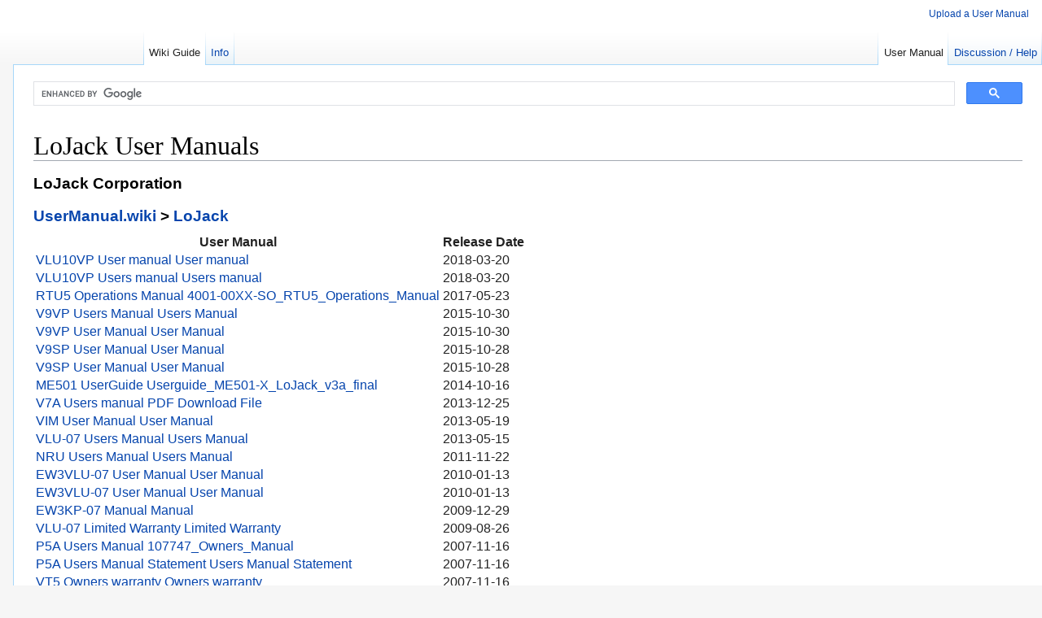

--- FILE ---
content_type: text/html; charset=UTF-8
request_url: https://usermanual.wiki/LoJack
body_size: 4915
content:
<!DOCTYPE html>
<html class="client-js gr__usermanual_wiki" lang="en" dir="ltr"><head><meta http-equiv="Content-Type" content="text/html; charset=UTF-8">
	  <title>LoJack User Manuals</title>
        <meta name="description" content="User manual instruction guides for  LoJack devices.">
        <meta name="keywords" content=", , , , ">
        <link rel="canonical" href="https://usermanual.wiki/LoJack" />
        <link rel="shortlink" href="https://usermanual.wiki/LoJack" />
	<meta name="twitter:title" content="LoJack User Manuals" />
	<meta name="twitter:description" content="User manual instruction guide for  LoJack devices.." />
	<meta name="twitter:image" content="https://usermanual.wiki/logo.png" />
	<meta property="og:type" content="website" />
	<meta property="og:title" content="LoJack User Manuals" />
	<meta property="og:site_name" content="UserManual.wiki" />
	<meta property="og:description" content="User manual instruction guide for devices manufactured by  LoJack." />
	<meta property="og:url" content="https://usermanual.wiki/LoJack" />
	<meta property="article:author" content="UserManual.wiki" />
	<meta property="og:image" content="https://usermanual.wiki/logo.png" />
	<meta property="og:image:type" content="image/png" />	<style>
	h1{
		font-size: 32px !important;
	}
	.pageimg {
	    width: %;
	    height: auto;
    display: block;
    margin: 0 auto;
	}
	</style>
<style>
.movedown{
margin-top: 25px;
}
</style>
<meta name="viewport" content="width=device-width, initial-scale=1">

<link rel="stylesheet" href="/UserManual_files/style.css">
<style>
@media screen {
	.tochidden,.toctoggle{-moz-user-select:none;-webkit-user-select:none;-ms-user-select:none;user-select:none}.toctoggle{font-size:94%}}
@media print {
	#toc.tochidden,.toc.tochidden,.toctoggle{display:none}}
.postedit-container{margin:0 auto;position:fixed;top:0;height:0;left:50%;z-index:1000;font-size:13px}.postedit-container:hover{cursor:pointer}.postedit{position:relative;top:0.6em;left:-50%;padding:0.6em 3.6em 0.6em 1.1em;line-height:1.5625em;color:#626465;background-color:#f4f4f4;border:1px solid #dcd9d9;text-shadow:0 0.0625em 0 rgba( 255,255,255,0.5 );border-radius:5px;box-shadow:0 2px 5px 0 #ccc;-webkit-transition:all 0.25s ease-in-out;-moz-transition:all 0.25s ease-in-out;-ms-transition:all 0.25s ease-in-out;-o-transition:all 0.25s ease-in-out;transition:all 0.25s ease-in-out}.skin-monobook .postedit{top:6em !important; }.postedit-faded{opacity:0}.postedit-icon{padding-left:41px;  line-height:25px;background-repeat:no-repeat;background-position:8px 50%}.postedit-icon-checkmark{background-image:url([data-uri]);background-image:url(/resources/src/mediawiki.action/images/green-checkmark.png?d94f1)!ie;background-position:left}.postedit-close{position:absolute;padding:0 0.8em;right:0;top:0;font-size:1.25em;font-weight:bold;line-height:2.3em;color:#000;text-shadow:0 0.0625em 0 #fff;text-decoration:none;opacity:0.2;filter:alpha( opacity=20 )}.postedit-close:hover{color:#000;text-decoration:none;opacity:0.4;filter:alpha( opacity=40 )}
.suggestions{overflow:hidden;position:absolute;top:0;left:0;width:0;border:0;z-index:1099;padding:0;margin:-1px 0 0 0}.suggestions-special{position:relative;background-color:#fff;cursor:pointer;border:solid 1px #aaa;margin:0;margin-top:-2px;display:none;padding:0.25em 0.25em;line-height:1.25em}.suggestions-results{background-color:#fff;cursor:pointer;border:solid 1px #aaa;padding:0;margin:0}.suggestions-result{color:#000;margin:0;line-height:1.5em;padding:0.01em 0.25em;text-align:left; overflow:hidden;-o-text-overflow:ellipsis; text-overflow:ellipsis;white-space:nowrap}.suggestions-result-current{background-color:#4c59a6;color:#fff}.suggestions-special .special-label{color:#808080;text-align:left}.suggestions-special .special-query{color:#000;font-style:italic;text-align:left}.suggestions-special .special-hover{background-color:#c0c0c0}.suggestions-result-current .special-label,.suggestions-result-current .special-query{color:#fff}.highlight{font-weight:bold}</style><style>
.suggestions a.mw-searchSuggest-link,.suggestions a.mw-searchSuggest-link:hover,.suggestions a.mw-searchSuggest-link:active,.suggestions a.mw-searchSuggest-link:focus{color:#000;text-decoration:none}.suggestions-result-current a.mw-searchSuggest-link,.suggestions-result-current a.mw-searchSuggest-link:hover,.suggestions-result-current a.mw-searchSuggest-link:active,.suggestions-result-current a.mw-searchSuggest-link:focus{color:#fff}.suggestions a.mw-searchSuggest-link .special-query{ overflow:hidden;-o-text-overflow:ellipsis; text-overflow:ellipsis;white-space:nowrap}</style><meta name="ResourceLoaderDynamicStyles" content="">
<link rel="shortcut icon" href="https://usermanual.wiki/favicon.ico">
<!-- EZOIC_REMOVE_BEGIN -->
<script async src="//pagead2.googlesyndication.com/pagead/js/adsbygoogle.js" type="ee1cdede9ee0dc3329e6b08e-text/javascript"></script>
<script type="ee1cdede9ee0dc3329e6b08e-text/javascript">
     (adsbygoogle = window.adsbygoogle || []).push({
          google_ad_client: "ca-pub-0545639743190253",
          enable_page_level_ads: true
     });
</script>
<!-- EZOIC_REMOVE_END -->

<!-- Global site tag (gtag.js) - Google Analytics -->
<script async src="https://www.googletagmanager.com/gtag/js?id=UA-108527661-2" type="ee1cdede9ee0dc3329e6b08e-text/javascript"></script>
<script type="ee1cdede9ee0dc3329e6b08e-text/javascript">
  window.dataLayer = window.dataLayer || [];
  function gtag(){dataLayer.push(arguments);}
  gtag('js', new Date());

  gtag('config', 'UA-108527661-2');
</script>

<script async src="https://www.googletagmanager.com/gtag/js?id=AW-958873468" type="ee1cdede9ee0dc3329e6b08e-text/javascript"></script>
<script type="ee1cdede9ee0dc3329e6b08e-text/javascript">
  window.dataLayer = window.dataLayer || [];
  function gtag(){dataLayer.push(arguments);}
  gtag('js', new Date());

  gtag('config', 'AW-958873468');
</script>
<script type="ee1cdede9ee0dc3329e6b08e-text/javascript">
function gtag_report_conversion(o){return gtag("event","conversion",{send_to:"AW-958873468/JccuCODwopMCEPz-nMkD",event_callback:function(){void 0!==o&&(window.location=o)}}),!1}window.onload=o=>{window.addEventListener("blur",function(){var o=document.activeElement;o&&o!=document.body||(o=document.querySelector(":focus")),o&&"iframe"==o.tagName.toLowerCase()&&-1==o.src.indexOf(window.location.hostname)&&gtag_report_conversion(window.location.href)})};
</script>

<!--
<script src="/js/jquery.min.js"></script>
<link href="/css/zoom.css" rel="stylesheet">
<script src="/js/zoom.js"></script>
<script src="/js/transition.js"></script> 
<script src="/js/bootstrap.js"></script>-->
</head>
<body class="mediawiki ltr sitedir-ltr mw-hide-empty-elt ns-0 ns-subject action-view vsc-initialized" data-gr-c-s-loaded="true">		<div id="mw-page-base" class="noprint"></div>
		<div id="mw-head-base" class="noprint"></div>
		<div id="content" class="mw-body" role="main">
			<a id="top"></a>
<script async src='https://cse.google.com/cse.js?cx=3636c1ffd13ede06b' type="ee1cdede9ee0dc3329e6b08e-text/javascript"></script><div class="gcse-searchbox-only"></div>
						<div class="mw-indicators mw-body-content"></div>


<div class="container theme-showcase" role="main">
	<div class="jumbotron">
		<h1>LoJack User Manuals</h1>
<h4>LoJack Corporation<h4>
<div style="display:inline;" id="a" itemscope itemtype="http://data-vocabulary.org/Breadcrumb" itemref="b">
  <a href="https://usermanual.wiki/" itemprop="url">
    <span itemprop="title">UserManual.wiki</span>
  </a> >  </div>
<div style="display:inline;" id="b" itemscope itemtype="http://data-vocabulary.org/Breadcrumb" itemref="child">
  <a href="https://usermanual.wiki/LoJack" itemprop="url">
    <span itemprop="title">LoJack</span>  </a></div>
</div>
</div><div class=well><table><tr><th>User Manual</th><th>Release Date</th></tr>
        <tr><td><a href="https://usermanual.wiki/CalAmp-Wireless-Networks/VLU10VP">VLU10VP User manual User manual</td><td>
        2018-03-20</td></tr>

        <tr><td><a href="https://usermanual.wiki/CalAmp-Wireless-Networks/VLU10VP">VLU10VP Users manual Users manual</td><td>
        2018-03-20</td></tr>

        <tr><td><a href="https://usermanual.wiki/CalAmp-Wireless-Networks/RTU5">RTU5 Operations Manual 4001-00XX-SO_RTU5_Operations_Manual</td><td>
        2017-05-23</td></tr>

        <tr><td><a href="https://usermanual.wiki/CalAmp-Wireless-Networks/V9VP">V9VP Users Manual Users Manual</td><td>
        2015-10-30</td></tr>

        <tr><td><a href="https://usermanual.wiki/CalAmp-Wireless-Networks/V9VP">V9VP User Manual User Manual</td><td>
        2015-10-30</td></tr>

        <tr><td><a href="https://usermanual.wiki/CalAmp-Wireless-Networks/V9SP">V9SP User Manual User Manual</td><td>
        2015-10-28</td></tr>

        <tr><td><a href="https://usermanual.wiki/CalAmp-Wireless-Networks/V9SP">V9SP User Manual User Manual</td><td>
        2015-10-28</td></tr>

        <tr><td><a href="https://usermanual.wiki/CalAmp-Wireless-Networks/ME501">ME501 UserGuide Userguide_ME501-X_LoJack_v3a_final</td><td>
        2014-10-16</td></tr>

        <tr><td><a href="https://usermanual.wiki/CalAmp-Wireless-Networks/V7A">V7A Users manual PDF Download File</td><td>
        2013-12-25</td></tr>

        <tr><td><a href="https://usermanual.wiki/CalAmp-Wireless-Networks/VIM">VIM User Manual User Manual</td><td>
        2013-05-19</td></tr>

        <tr><td><a href="https://usermanual.wiki/CalAmp-Wireless-Networks/VLU-07">VLU-07 Users Manual Users Manual</td><td>
        2013-05-15</td></tr>

        <tr><td><a href="https://usermanual.wiki/CalAmp-Wireless-Networks/NRU">NRU Users Manual Users Manual</td><td>
        2011-11-22</td></tr>

        <tr><td><a href="https://usermanual.wiki/CalAmp-Wireless-Networks/EW3VLU-07">EW3VLU-07 User Manual User Manual</td><td>
        2010-01-13</td></tr>

        <tr><td><a href="https://usermanual.wiki/CalAmp-Wireless-Networks/EW3VLU-07">EW3VLU-07 User Manual User Manual</td><td>
        2010-01-13</td></tr>

        <tr><td><a href="https://usermanual.wiki/CalAmp-Wireless-Networks/EW3KP-07">EW3KP-07 Manual Manual</td><td>
        2009-12-29</td></tr>

        <tr><td><a href="https://usermanual.wiki/CalAmp-Wireless-Networks/VLU-07">VLU-07 Limited Warranty Limited Warranty</td><td>
        2009-08-26</td></tr>

        <tr><td><a href="https://usermanual.wiki/CalAmp-Wireless-Networks/P5A">P5A Users Manual 107747_Owners_Manual</td><td>
        2007-11-16</td></tr>

        <tr><td><a href="https://usermanual.wiki/CalAmp-Wireless-Networks/P5A">P5A Users Manual Statement Users Manual Statement</td><td>
        2007-11-16</td></tr>

        <tr><td><a href="https://usermanual.wiki/CalAmp-Wireless-Networks/VT5">VT5 Owners warranty Owners warranty</td><td>
        2007-11-16</td></tr>

        <tr><td><a href="https://usermanual.wiki/CalAmp-Wireless-Networks/M5E-05">M5E-05 User manual LJ_motor_manualNEW indd</td><td>
        2007-01-12</td></tr>

        <tr><td><a href="https://usermanual.wiki/CalAmp-Wireless-Networks/M5EVLU-05">M5EVLU-05 Owner manual LJ_motor_manualNEW indd</td><td>
        2007-01-12</td></tr>

        <tr><td><a href="https://usermanual.wiki/CalAmp-Wireless-Networks/VUT">VUT Manual Manual</td><td>
        2005-12-27</td></tr>

        <tr><td><a href="https://usermanual.wiki/CalAmp-Wireless-Networks/EW2VLU-05">EW2VLU-05 User Manual Users Manual</td><td>
        2005-12-14</td></tr>

        <tr><td><a href="https://usermanual.wiki/CalAmp-Wireless-Networks/EW2KP-05">EW2KP-05 Manual Users Manual</td><td>
        2005-10-18</td></tr>

        <tr><td><a href="https://usermanual.wiki/CalAmp-Wireless-Networks/EW2-05">EW2-05 Manual Users Manual</td><td>
        2005-10-18</td></tr>

        <tr><td><a href="https://usermanual.wiki/CalAmp-Wireless-Networks/VLU-05">VLU-05 Owners Manual 107747_Owners_Manual</td><td>
        2005-03-15</td></tr>

        <tr><td><a href="https://usermanual.wiki/CalAmp-Wireless-Networks/VTU3-US">VTU3-US Users Manual VTU-3 Users Guide DOC</td><td>
        2004-02-06</td></tr>

        <tr><td><a href="https://usermanual.wiki/CalAmp-Wireless-Networks/KF100">KF100 uaers manual uaers manual</td><td>
        2001-02-09</td></tr>

        <tr><td><a href="https://usermanual.wiki/CalAmp-Wireless-Networks/LJU-03U">LJU-03U manual 1 manual 1</td><td>
        2000-09-25</td></tr>

        <tr><td><a href="https://usermanual.wiki/CalAmp-Wireless-Networks/LJU-03U">LJU-03U manual 2 and 3 manual 2 and 3</td><td>
        2000-09-25</td></tr>

        <tr><td><a href="https://usermanual.wiki/CalAmp-Wireless-Networks/LJU-03U">LJU-03U manual 4 and 5 manual 4 and 5</td><td>
        2000-09-25</td></tr>

        <tr><td><a href="https://usermanual.wiki/CalAmp-Wireless-Networks/LJU-03U">LJU-03U manual 6 and 7 manual 6 and 7</td><td>
        2000-09-25</td></tr>

        <tr><td><a href="https://usermanual.wiki/CalAmp-Wireless-Networks/LJU-03U">LJU-03U manual 8 and 9 manual 8 and 9</td><td>
        2000-09-25</td></tr>

        <tr><td><a href="https://usermanual.wiki/CalAmp-Wireless-Networks/LJU-03U">LJU-03U manual 10 and 11 manual 10 and 11</td><td>
        2000-09-25</td></tr>

        <tr><td><a href="https://usermanual.wiki/CalAmp-Wireless-Networks/LJU-03P">LJU-03P manual 1 of 6 manual 1 of 6</td><td>
        2000-03-14</td></tr>

        <tr><td><a href="https://usermanual.wiki/CalAmp-Wireless-Networks/LJU-03P">LJU-03P manual 2 of 6 manual 2 of 6</td><td>
        2000-03-14</td></tr>

        <tr><td><a href="https://usermanual.wiki/CalAmp-Wireless-Networks/LJU-03P">LJU-03P manual 3 of 6 manual 3 of 6</td><td>
        2000-03-14</td></tr>

        <tr><td><a href="https://usermanual.wiki/CalAmp-Wireless-Networks/LJU-03P">LJU-03P manual 4 of 6 manual 4 of 6</td><td>
        2000-03-14</td></tr>

        <tr><td><a href="https://usermanual.wiki/CalAmp-Wireless-Networks/LJU-03P">LJU-03P manual 5 of 6 manual 5 of 6</td><td>
        2000-03-14</td></tr>

        <tr><td><a href="https://usermanual.wiki/CalAmp-Wireless-Networks/LJU-03P">LJU-03P manual 6 of 6 manual 6 of 6</td><td>
        2000-03-14</td></tr>

        <tr><td><a href="https://usermanual.wiki/CalAmp-Wireless-Networks/LJU-03">LJU-03 Users Manual Users Manual</td><td>
        1999-10-13</td></tr>
</table></div>
</div></div></div></div>
				<div id="catlinks" class="catlinks catlinks-allhidden" data-mw="interface"></div>				<div class="visualClear"></div>
							</div>
		</div>
		<div id="mw-navigation">
			<h2>Navigation menu</h2>

			<div id="mw-head">
									<div id="p-personal" role="navigation" class="" aria-labelledby="p-personal-label">
                                                 <!--                              <div id="p-search" role="search">

                                                <form action="https://usermanual.wiki/search.php" id="searchform">
                                                        <div id="simpleSearch">
                                                        <input type="search" name="search" placeholder="Search UserManual.wiki" title="Search UserManual.wiki [ctrl-option-f]" accesskey="f" id="searchInput" tabindex="1" autocomplete="off"><input type="hidden" value="Special:Search" name="title"><input type="submit" name="go" value="Go" title="Find a User Manual" id="searchButton" class="searchButton">                                                 </div>
                                                </form>
                                        </div>-->
                                                <ul>
<li id="pt-mycontris"><a href="https://usermanual.wiki/upload" title="Upload User Manual" accesskey="y">Upload a User Manual</a></li>
</ul>
					</div>
									<div id="left-navigation">
										<div id="p-namespaces" role="navigation" class="vectorTabs" aria-labelledby="p-namespaces-label">
						<h3 id="p-namespaces-label">Namespaces</h3>
						<ul>
															<li id="ca-nstab-main" class="selected"><span><a href="https://usermanual.wiki/LoJack" title="User Manual Wiki" accesskey="c">Wiki Guide</a></span></li>
															<!--<li id="ca-talk" class="new"><span><a href="#" title="Image Version" accesskey="t" rel="discussion">Image</a></span></li>-->
 

                                                                                                                       <li id="ca-talk" ><span><a href="" title="User Manual Text and Information" accesskey="t" rel="discussion">Info</a></span></li>
													</ul>
					</div>
									</div>
				<div id="right-navigation">
										<div id="p-views" role="navigation" class="vectorTabs" aria-labelledby="p-views-label">
						<h3 id="p-views-label">Views</h3>
						<ul>
															<li id="ca-view" class="selected"><span><a href="">User Manual</a></span></li>
															<li id="ca-edit" ><span><a href="/help" title="Ask a question" accesskey="e">Discussion / Help</a></span></li>
													</ul>
					</div>


									</div>

			</div>
			<div id="mw-panel">
				<div id="p-logo" role="banner"><a class="mw-wiki-logo" href="https://usermanual.wiki/Main_Page" title="Visit the main page"></a></div>
						<div class="portal" role="navigation" id="p-navigation" aria-labelledby="p-navigation-label">
			<h3 id="p-navigation-label">Navigation</h3>

		</div>
			<div class="portal" role="navigation" id="p-tb" aria-labelledby="p-tb-label">


		</div>
				</div>
		</div>
		<div id="footer" role="contentinfo">
							<ul id="footer-info">
											<li id="footer-info-lastmod">© 2026 UserManual.wiki | <a href="/privacy_policy.php" rel="nofollow">Privacy Policy</a></li>
									</ul>
							<ul id="footer-places">
											<li id="footer-places-privacy"><a href="https://usermanual.wiki/ContactUs" title="UserManual.wiki:Contact Us">Contact Us</a></li>
											<li id="footer-places-about"><a href="https://usermanual.wiki/DMCA" title="UserManual.wiki:DMCA">DMCA</a></li>
									</ul>
										<ul id="footer-icons" class="noprint">
											<li id="footer-poweredbyico">
<div style="display:none;">
<div id="google_translate_element"></div>
</div>


<script type="ee1cdede9ee0dc3329e6b08e-text/javascript">
function googleTranslateElementInit() {
new google.translate.TranslateElement({pageLanguage: 'en'}, 'google_translate_element');
}
</script>

<script type="ee1cdede9ee0dc3329e6b08e-text/javascript" src="//translate.google.com/translate_a/element.js?cb=googleTranslateElementInit"></script>

</li>
									</ul>
						<div style="clear:both"></div>

		</div>
<script src="//instant.page/1.0.0" type="ee1cdede9ee0dc3329e6b08e-module" integrity="sha384-6w2SekMzCkuMQ9sEbq0cLviD/yR2HfA/+ekmKiBnFlsoSvb/VmQFSi/umVShadQI"></script>
<script src="/cdn-cgi/scripts/7d0fa10a/cloudflare-static/rocket-loader.min.js" data-cf-settings="ee1cdede9ee0dc3329e6b08e-|49" defer></script></body></html>


--- FILE ---
content_type: text/html; charset=utf-8
request_url: https://www.google.com/recaptcha/api2/aframe
body_size: 114
content:
<!DOCTYPE HTML><html><head><meta http-equiv="content-type" content="text/html; charset=UTF-8"></head><body><script nonce="QPIXE4lPc2IM6Sg9xNS-bw">/** Anti-fraud and anti-abuse applications only. See google.com/recaptcha */ try{var clients={'sodar':'https://pagead2.googlesyndication.com/pagead/sodar?'};window.addEventListener("message",function(a){try{if(a.source===window.parent){var b=JSON.parse(a.data);var c=clients[b['id']];if(c){var d=document.createElement('img');d.src=c+b['params']+'&rc='+(localStorage.getItem("rc::a")?sessionStorage.getItem("rc::b"):"");window.document.body.appendChild(d);sessionStorage.setItem("rc::e",parseInt(sessionStorage.getItem("rc::e")||0)+1);localStorage.setItem("rc::h",'1768871472680');}}}catch(b){}});window.parent.postMessage("_grecaptcha_ready", "*");}catch(b){}</script></body></html>